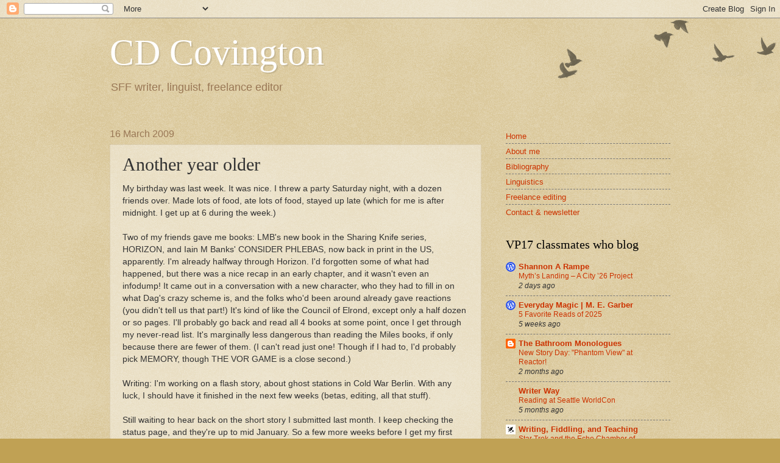

--- FILE ---
content_type: text/html; charset=utf-8
request_url: https://www.google.com/recaptcha/api2/aframe
body_size: 268
content:
<!DOCTYPE HTML><html><head><meta http-equiv="content-type" content="text/html; charset=UTF-8"></head><body><script nonce="zOrv3H28BNfq3Ux4bzT3Og">/** Anti-fraud and anti-abuse applications only. See google.com/recaptcha */ try{var clients={'sodar':'https://pagead2.googlesyndication.com/pagead/sodar?'};window.addEventListener("message",function(a){try{if(a.source===window.parent){var b=JSON.parse(a.data);var c=clients[b['id']];if(c){var d=document.createElement('img');d.src=c+b['params']+'&rc='+(localStorage.getItem("rc::a")?sessionStorage.getItem("rc::b"):"");window.document.body.appendChild(d);sessionStorage.setItem("rc::e",parseInt(sessionStorage.getItem("rc::e")||0)+1);localStorage.setItem("rc::h",'1769132737200');}}}catch(b){}});window.parent.postMessage("_grecaptcha_ready", "*");}catch(b){}</script></body></html>